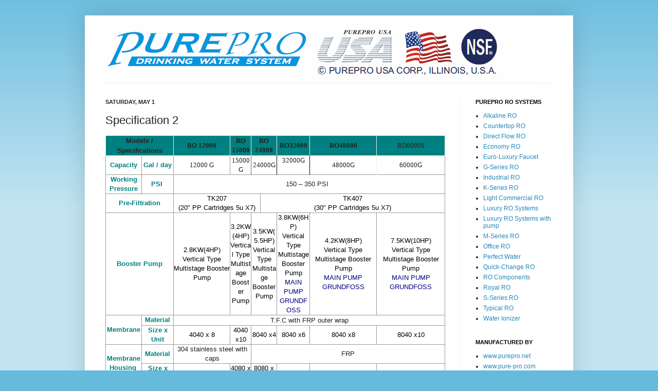

--- FILE ---
content_type: text/html; charset=UTF-8
request_url: https://acquaservice.purepro.ws/2010/05/specification-2.html
body_size: 11295
content:
<!DOCTYPE html>
<html class='v2' dir='ltr' xmlns='http://www.w3.org/1999/xhtml' xmlns:b='http://www.google.com/2005/gml/b' xmlns:data='http://www.google.com/2005/gml/data' xmlns:expr='http://www.google.com/2005/gml/expr'>
<head>
<link href='https://www.blogger.com/static/v1/widgets/335934321-css_bundle_v2.css' rel='stylesheet' type='text/css'/>
<meta content='IE=EmulateIE7' http-equiv='X-UA-Compatible'/>
<meta content='width=1100' name='viewport'/>
<meta content='text/html; charset=UTF-8' http-equiv='Content-Type'/>
<meta content='blogger' name='generator'/>
<link href='https://acquaservice.purepro.ws/favicon.ico' rel='icon' type='image/x-icon'/>
<link href='https://acquaservice.purepro.ws/2010/05/specification-2.html' rel='canonical'/>
<link rel="alternate" type="application/atom+xml" title=" PurePro&#174; USA Water Purification Products - Atom" href="https://acquaservice.purepro.ws/feeds/posts/default" />
<link rel="alternate" type="application/rss+xml" title=" PurePro&#174; USA Water Purification Products - RSS" href="https://acquaservice.purepro.ws/feeds/posts/default?alt=rss" />
<link rel="service.post" type="application/atom+xml" title=" PurePro&#174; USA Water Purification Products - Atom" href="https://www.blogger.com/feeds/4446761348474347163/posts/default" />

<link rel="alternate" type="application/atom+xml" title=" PurePro&#174; USA Water Purification Products - Atom" href="https://acquaservice.purepro.ws/feeds/5111789004755999559/comments/default" />
<!--Can't find substitution for tag [blog.ieCssRetrofitLinks]-->
<meta content='https://acquaservice.purepro.ws/2010/05/specification-2.html' property='og:url'/>
<meta content='Specification 2' property='og:title'/>
<meta content='Models / Specifications RO 12000 RO 15000 RO 24000 RO32000 RO48000 RO60000 Capacity Gal / day 12000 G 15000G 24000G 32000G 48000G 60000G Wor...' property='og:description'/>
<title> PurePro&#174; USA Water Purification Products: Specification 2</title>
<link href='http://www.purepro.net/images/pureproicon1.ico' rel='shortcut icon' type='image/vnd.microsoft.icon'/>
<style id='page-skin-1' type='text/css'><!--
/*
-----------------------------------------------
Blogger Template Style
Name:     Simple
Designer: Josh Peterson
URL:      www.noaesthetic.com
----------------------------------------------- */
#navbar-iframe {
display: none !important;
}
/* Variable definitions
====================
<Variable name="keycolor" description="Main Color" type="color" default="#66bbdd"/>
<Group description="Page Text" selector="body">
<Variable name="body.font" description="Font" type="font"
default="normal normal 12px Arial, Tahoma, Helvetica, FreeSans, sans-serif"/>
<Variable name="body.text.color" description="Text Color" type="color" default="#222222"/>
</Group>
<Group description="Backgrounds" selector=".body-fauxcolumns-outer">
<Variable name="body.background.color" description="Outer Background" type="color" default="#66bbdd"/>
<Variable name="content.background.color" description="Main Background" type="color" default="#ffffff"/>
<Variable name="header.background.color" description="Header Background" type="color" default="transparent"/>
</Group>
<Group description="Links" selector=".main-outer">
<Variable name="link.color" description="Link Color" type="color" default="#2288bb"/>
<Variable name="link.visited.color" description="Visited Color" type="color" default="#888888"/>
<Variable name="link.hover.color" description="Hover Color" type="color" default="#33aaff"/>
</Group>
<Group description="Blog Title" selector=".header h1">
<Variable name="header.font" description="Font" type="font"
default="normal normal 60px Arial, Tahoma, Helvetica, FreeSans, sans-serif"/>
<Variable name="header.text.color" description="Title Color" type="color" default="#3399bb" />
</Group>
<Group description="Blog Description" selector=".header .description">
<Variable name="description.text.color" description="Description Color" type="color"
default="#777777" />
</Group>
<Group description="Tabs Text" selector=".tabs-inner .widget li a">
<Variable name="tabs.font" description="Font" type="font"
default="normal normal 14px Arial, Tahoma, Helvetica, FreeSans, sans-serif"/>
<Variable name="tabs.text.color" description="Text Color" type="color" default="#999999"/>
<Variable name="tabs.selected.text.color" description="Selected Color" type="color" default="#000000"/>
</Group>
<Group description="Tabs Background" selector=".tabs-outer .PageList">
<Variable name="tabs.background.color" description="Background Color" type="color" default="#f5f5f5"/>
<Variable name="tabs.selected.background.color" description="Selected Color" type="color" default="#eeeeee"/>
</Group>
<Group description="Post Title" selector="h3.post-title, .comments h4">
<Variable name="post.title.font" description="Font" type="font"
default="normal normal 22px Arial, Tahoma, Helvetica, FreeSans, sans-serif"/>
</Group>
<Group description="Date Header" selector=".date-header">
<Variable name="date.header.color" description="Text Color" type="color"
default="#222222"/>
<Variable name="date.header.background.color" description="Background Color" type="color"
default="transparent"/>
</Group>
<Group description="Post Footer" selector=".post-footer">
<Variable name="post.footer.text.color" description="Text Color" type="color" default="#666666"/>
<Variable name="post.footer.background.color" description="Background Color" type="color"
default="#f9f9f9"/>
<Variable name="post.footer.border.color" description="Shadow Color" type="color" default="#eeeeee"/>
</Group>
<Group description="Gadgets" selector="h2">
<Variable name="widget.title.font" description="Title Font" type="font"
default="normal bold 11px Arial, Tahoma, Helvetica, FreeSans, sans-serif"/>
<Variable name="widget.title.text.color" description="Title Color" type="color" default="#000000"/>
<Variable name="widget.alternate.text.color" description="Alternate Color" type="color" default="#999999"/>
</Group>
<Group description="Images" selector=".main-inner">
<Variable name="image.background.color" description="Background Color" type="color" default="#ffffff"/>
<Variable name="image.border.color" description="Border Color" type="color" default="#eeeeee"/>
<Variable name="image.text.color" description="Caption Text Color" type="color" default="#222222"/>
</Group>
<Group description="Accents" selector=".content-inner">
<Variable name="body.rule.color" description="Separator Line Color" type="color" default="#eeeeee"/>
<Variable name="tabs.border.color" description="Tabs Border Color" type="color" default="#eeeeee"/>
</Group>
<Variable name="body.background" description="Body Background" type="background"
color="#66bbdd" default="$(color) none repeat scroll top left"/>
<Variable name="body.background.override" description="Body Background Override" type="string" default=""/>
<Variable name="body.background.gradient.cap" description="Body Gradient Cap" type="url"
default="url(http://www.blogblog.com/1kt/simple/gradients_light.png)"/>
<Variable name="body.background.gradient.tile" description="Body Gradient Tile" type="url"
default="url(http://www.blogblog.com/1kt/simple/body_gradient_tile_light.png)"/>
<Variable name="content.background.color.selector" description="Content Background Color Selector" type="string" default=".content-inner"/>
<Variable name="content.padding" description="Content Padding" type="length" default="10px"/>
<Variable name="content.padding.horizontal" description="Content Horizontal Padding" type="length" default="10px"/>
<Variable name="content.shadow.spread" description="Content Shadow Spread" type="length" default="40px"/>
<Variable name="content.shadow.spread.webkit" description="Content Shadow Spread (WebKit)" type="length" default="5px"/>
<Variable name="content.shadow.spread.ie" description="Content Shadow Spread (IE)" type="length" default="10px"/>
<Variable name="main.border.width" description="Main Border Width" type="length" default="0"/>
<Variable name="header.background.gradient" description="Header Gradient" type="url" default="none"/>
<Variable name="header.shadow.offset.left" description="Header Shadow Offset Left" type="length" default="-1px"/>
<Variable name="header.shadow.offset.top" description="Header Shadow Offset Top" type="length" default="-1px"/>
<Variable name="header.shadow.spread" description="Header Shadow Spread" type="length" default="1px"/>
<Variable name="header.padding" description="Header Padding" type="length" default="30px"/>
<Variable name="header.border.size" description="Header Border Size" type="length" default="1px"/>
<Variable name="header.bottom.border.size" description="Header Bottom Border Size" type="length" default="1px"/>
<Variable name="header.border.horizontalsize" description="Header Horizontal Border Size" type="length" default="0"/>
<Variable name="description.text.size" description="Description Text Size" type="string" default="140%"/>
<Variable name="tabs.margin.top" description="Tabs Margin Top" type="length" default="0" />
<Variable name="tabs.margin.side" description="Tabs Side Margin" type="length" default="30px" />
<Variable name="tabs.background.gradient" description="Tabs Background Gradient" type="url"
default="url(http://www.blogblog.com/1kt/simple/gradients_light.png)"/>
<Variable name="tabs.border.width" description="Tabs Border Width" type="length" default="1px"/>
<Variable name="tabs.bevel.border.width" description="Tabs Bevel Border Width" type="length" default="1px"/>
<Variable name="date.header.padding" description="Date Header Padding" type="string" default="inherit"/>
<Variable name="date.header.letterspacing" description="Date Header Letter Spacing" type="string" default="inherit"/>
<Variable name="date.header.margin" description="Date Header Margin" type="string" default="inherit"/>
<Variable name="post.margin.bottom" description="Post Bottom Margin" type="length" default="25px"/>
<Variable name="image.border.small.size" description="Image Border Small Size" type="length" default="2px"/>
<Variable name="image.border.large.size" description="Image Border Large Size" type="length" default="5px"/>
<Variable name="page.width.selector" description="Page Width Selector" type="string" default=".region-inner"/>
<Variable name="page.width" description="Page Width" type="string" default="auto"/>
<Variable name="main.section.margin" description="Main Section Margin" type="length" default="15px"/>
<Variable name="main.padding" description="Main Padding" type="length" default="15px"/>
<Variable name="main.padding.top" description="Main Padding Top" type="length" default="30px"/>
<Variable name="main.padding.bottom" description="Main Padding Bottom" type="length" default="30px"/>
<Variable name="paging.background"
color="#ffffff"
description="Background of blog paging area" type="background"
default="transparent none no-repeat scroll top center"/>
<Variable name="footer.bevel" description="Bevel border length of footer" type="length" default="0"/>
<Variable name="startSide" description="Side where text starts in blog language" type="automatic" default="left"/>
<Variable name="endSide" description="Side where text ends in blog language" type="automatic" default="right"/>
*/
/* Content
----------------------------------------------- */
body {
font: normal normal 12px Arial, Tahoma, Helvetica, FreeSans, sans-serif;
color: #222222;
background: #66bbdd none repeat scroll top left;
padding: 0 40px 40px 40px;
}
html body .region-inner {
min-width: 0;
max-width: 100%;
width: auto;
}
a:link {
text-decoration:none;
color: #2288bb;
}
a:visited {
text-decoration:none;
color: #888888;
}
a:hover {
text-decoration:underline;
color: #33aaff;
}
.body-fauxcolumn-outer .fauxcolumn-inner {
background: transparent url(//www.blogblog.com/1kt/simple/body_gradient_tile_light.png) repeat scroll top left;
_background-image: none;
}
.body-fauxcolumn-outer .cap-top {
position: absolute;
z-index: 1;
height: 400px;
width: 100%;
background: #66bbdd none repeat scroll top left;
}
.body-fauxcolumn-outer .cap-top .cap-left {
width: 100%;
background: transparent url(//www.blogblog.com/1kt/simple/gradients_light.png) repeat-x scroll top left;
_background-image: none;
}
.content-outer {
-moz-box-shadow: 0 0 40px rgba(0, 0, 0, .15);
-webkit-box-shadow: 0 0 5px rgba(0, 0, 0, .15);
-goog-ms-box-shadow: 0 0 10px #333333;
box-shadow: 0 0 40px rgba(0, 0, 0, .15);
margin-bottom: 1px;
}
.content-inner {
padding: 10px 10px;
}
.content-inner {
background-color: #ffffff;
}
/* Header
----------------------------------------------- */
.header-outer {
background: transparent none repeat-x scroll 0 -400px;
_background-image: none;
}
.Header h1 {
font: normal normal 60px Arial, Tahoma, Helvetica, FreeSans, sans-serif;
color: #3399bb;
text-shadow: -1px -1px 1px rgba(0, 0, 0, .2);
}
.Header h1 a {
color: #3399bb;
}
.Header .description {
font-size: 140%;
color: #777777;
}
.header-inner .Header .titlewrapper {
padding: 22px 30px;
}
.header-inner .Header .descriptionwrapper {
padding: 0 30px;
}
/* Tabs
----------------------------------------------- */
.tabs-inner .section:first-child {
border-top: 1px solid #eeeeee;
}
.tabs-inner .section:first-child ul {
margin-top: -1px;
border-top: 1px solid #eeeeee;
border-left: 0 solid #eeeeee;
border-right: 0 solid #eeeeee;
}
.tabs-inner .widget ul {
background: #f5f5f5 url(//www.blogblog.com/1kt/simple/gradients_light.png) repeat-x scroll 0 -800px;
_background-image: none;
border-bottom: 1px solid #eeeeee;
margin-top: 0;
margin-left: -30px;
margin-right: -30px;
}
.tabs-inner .widget li a {
display: inline-block;
padding: .6em 1em;
font: normal normal 14px Arial, Tahoma, Helvetica, FreeSans, sans-serif;
color: #999999;
border-left: 1px solid #ffffff;
border-right: 1px solid #eeeeee;
}
.tabs-inner .widget li:first-child a {
border-left: none;
}
.tabs-inner .widget li.selected a, .tabs-inner .widget li a:hover {
color: #000000;
background-color: #eeeeee;
text-decoration: none;
}
/* Columns
----------------------------------------------- */
.main-outer {
border-top: 0 solid #eeeeee;
}
.fauxcolumn-left-outer .fauxcolumn-inner {
border-right: 1px solid #eeeeee;
}
.fauxcolumn-right-outer .fauxcolumn-inner {
border-left: 1px solid #eeeeee;
}
/* Headings
----------------------------------------------- */
h2 {
margin: 0 0 1em 0;
font: normal bold 11px Arial, Tahoma, Helvetica, FreeSans, sans-serif;
color: #000000;
text-transform: uppercase;
}
/* Widgets
----------------------------------------------- */
.widget .zippy {
color: #999999;
text-shadow: 2px 2px 1px rgba(0, 0, 0, .1);
}
.widget .popular-posts ul {
list-style: none;
}
/* Posts
----------------------------------------------- */
.date-header span {
background-color: transparent;
color: #222222;
padding: inherit;
letter-spacing: inherit;
margin: inherit;
}
.main-inner {
padding-top: 30px;
padding-bottom: 30px;
}
.main-inner .column-center-inner {
padding: 0 15px;
}
.main-inner .column-center-inner .section {
margin: 0 15px;
}
.post {
margin: 0 0 25px 0;
}
h3.post-title, .comments h4 {
font: normal normal 22px Arial, Tahoma, Helvetica, FreeSans, sans-serif;
margin: .75em 0 0;
}
.post-body {
font-size: 110%;
line-height: 1.4;
position: relative;
}
.post-body img, .post-body .tr-caption-container, .Profile img, .Image img,
.BlogList .item-thumbnail img {
padding: 2px;
background: #ffffff;
border: 1px solid #eeeeee;
-moz-box-shadow: 1px 1px 5px rgba(0, 0, 0, .1);
-webkit-box-shadow: 1px 1px 5px rgba(0, 0, 0, .1);
box-shadow: 1px 1px 5px rgba(0, 0, 0, .1);
}
.post-body img, .post-body .tr-caption-container {
padding: 5px;
}
.post-body .tr-caption-container {
color: #222222;
}
.post-body .tr-caption-container img {
padding: 0;
background: transparent;
border: none;
-moz-box-shadow: 0 0 0 rgba(0, 0, 0, .1);
-webkit-box-shadow: 0 0 0 rgba(0, 0, 0, .1);
box-shadow: 0 0 0 rgba(0, 0, 0, .1);
}
.post-header {
margin: 0 0 1.5em;
line-height: 1.6;
font-size: 90%;
}
.post-footer {
margin: 20px -2px 0;
padding: 5px 10px;
color: #666666;
background-color: #f9f9f9;
border-bottom: 1px solid #eeeeee;
line-height: 1.6;
font-size: 90%;
}
#comments .comment-author {
padding-top: 1.5em;
border-top: 1px solid #eeeeee;
background-position: 0 1.5em;
}
#comments .comment-author:first-child {
padding-top: 0;
border-top: none;
}
.avatar-image-container {
margin: .2em 0 0;
}
#comments .avatar-image-container img {
border: 1px solid #eeeeee;
}
/* Accents
---------------------------------------------- */
.section-columns td.columns-cell {
border-left: 1px solid #eeeeee;
}
.blog-pager {
background: transparent none no-repeat scroll top center;
}
.blog-pager-older-link, .home-link,
.blog-pager-newer-link {
background-color: #ffffff;
padding: 5px;
}
.footer-outer {
border-top: 0 dashed #bbbbbb;
}
/* Mobile
----------------------------------------------- */
.mobile .content-outer {
-webkit-box-shadow: 0 0 3px rgba(0, 0, 0, .15);
box-shadow: 0 0 3px rgba(0, 0, 0, .15);
padding: 0 40px;
}
body.mobile .AdSense {
margin-left: -40px;
}
.mobile .tabs-inner .widget ul {
margin-left: 0;
margin-right: 0;
}
.mobile .post {
margin: 0;
}
.mobile .main-inner .column-center-inner .section {
margin: 0;
}
.mobile .date-header span {
padding: 0.4em 10px;
margin: 0 -10px;
}
.mobile h3.post-title {
margin: 0;
}
.mobile .blog-pager {
background: transparent;
}
.mobile .footer-outer {
border-top: none;
}
.mobile .main-inner, .mobile .footer-inner {
background-color: #ffffff;
}
.mobile-index-contents {
color: #222222;
}
.mobile-link-button {
background-color: #2288bb;
}
.mobile-link-button a:link, .mobile-link-button a:visited {
color: #ffffff;
}

--></style>
<style id='template-skin-1' type='text/css'><!--
body {
min-width: 950px;
}
.content-outer, .content-fauxcolumn-outer, .region-inner {
min-width: 950px;
max-width: 950px;
_width: 950px;
}
.main-inner .columns {
padding-left: 0;
padding-right: 210px;
}
.main-inner .fauxcolumn-center-outer {
left: 0;
right: 210px;
/* IE6 does not respect left and right together */
_width: expression(this.parentNode.offsetWidth -
parseInt("0") -
parseInt("210px") + 'px');
}
.main-inner .fauxcolumn-left-outer {
width: 0;
}
.main-inner .fauxcolumn-right-outer {
width: 210px;
}
.main-inner .column-left-outer {
width: 0;
right: 100%;
margin-left: -0;
}
.main-inner .column-right-outer {
width: 210px;
margin-right: -210px;
}
#layout {
min-width: 0;
}
#layout .content-outer {
min-width: 0;
width: 800px;
}
#layout .region-inner {
min-width: 0;
width: auto;
}
--></style>
<link href='https://www.blogger.com/dyn-css/authorization.css?targetBlogID=4446761348474347163&amp;zx=b40bd50a-b7d5-4e49-b66a-63bb21310dc6' media='none' onload='if(media!=&#39;all&#39;)media=&#39;all&#39;' rel='stylesheet'/><noscript><link href='https://www.blogger.com/dyn-css/authorization.css?targetBlogID=4446761348474347163&amp;zx=b40bd50a-b7d5-4e49-b66a-63bb21310dc6' rel='stylesheet'/></noscript>
<meta name='google-adsense-platform-account' content='ca-host-pub-1556223355139109'/>
<meta name='google-adsense-platform-domain' content='blogspot.com'/>

</head>
<body class='loading'>
<div class='navbar no-items section' id='navbar'>
</div>
<div class='body-fauxcolumns'>
<div class='fauxcolumn-outer body-fauxcolumn-outer'>
<div class='cap-top'>
<div class='cap-left'></div>
<div class='cap-right'></div>
</div>
<div class='fauxborder-left'>
<div class='fauxborder-right'></div>
<div class='fauxcolumn-inner'>
</div>
</div>
<div class='cap-bottom'>
<div class='cap-left'></div>
<div class='cap-right'></div>
</div>
</div>
</div>
<div class='content'>
<div class='content-fauxcolumns'>
<div class='fauxcolumn-outer content-fauxcolumn-outer'>
<div class='cap-top'>
<div class='cap-left'></div>
<div class='cap-right'></div>
</div>
<div class='fauxborder-left'>
<div class='fauxborder-right'></div>
<div class='fauxcolumn-inner'>
</div>
</div>
<div class='cap-bottom'>
<div class='cap-left'></div>
<div class='cap-right'></div>
</div>
</div>
</div>
<div class='content-outer'>
<div class='content-cap-top cap-top'>
<div class='cap-left'></div>
<div class='cap-right'></div>
</div>
<div class='fauxborder-left content-fauxborder-left'>
<div class='fauxborder-right content-fauxborder-right'></div>
<div class='content-inner'>
<header>
<div class='header-outer'>
<div class='header-cap-top cap-top'>
<div class='cap-left'></div>
<div class='cap-right'></div>
</div>
<div class='fauxborder-left header-fauxborder-left'>
<div class='fauxborder-right header-fauxborder-right'></div>
<div class='region-inner header-inner'>
<div class='header section' id='header'><div class='widget Header' data-version='1' id='Header1'>
<div id='header-inner'>
<a href='https://acquaservice.purepro.ws/' style='display: block'>
<img alt=' PurePro® USA Water Purification Products' height='121px; ' id='Header1_headerimg' src='https://blogger.googleusercontent.com/img/b/R29vZ2xl/AVvXsEjOAukbux1Eev5nts84iyLaBBESgjm0v6v7bpe-oYfenNiuy1RO-Mg9JiCA6uKTMUET-SrvUc0Kj_asYc9Dskw49i3tYr7kXIGuRvHzL33cxU2iKkT-KwtmoPPCRuXvUxevmfbjeLCz72HT/s1600/bloglogo8-gif.gif' style='display: block' width='867px; '/>
</a>
</div>
</div></div>
</div>
</div>
<div class='header-cap-bottom cap-bottom'>
<div class='cap-left'></div>
<div class='cap-right'></div>
</div>
</div>
</header>
<div class='tabs-outer'>
<div class='tabs-cap-top cap-top'>
<div class='cap-left'></div>
<div class='cap-right'></div>
</div>
<div class='fauxborder-left tabs-fauxborder-left'>
<div class='fauxborder-right tabs-fauxborder-right'></div>
<div class='region-inner tabs-inner'>
<div class='tabs no-items section' id='crosscol'></div>
<div class='tabs no-items section' id='crosscol-overflow'></div>
</div>
</div>
<div class='tabs-cap-bottom cap-bottom'>
<div class='cap-left'></div>
<div class='cap-right'></div>
</div>
</div>
<div class='main-outer'>
<div class='main-cap-top cap-top'>
<div class='cap-left'></div>
<div class='cap-right'></div>
</div>
<div class='fauxborder-left main-fauxborder-left'>
<div class='fauxborder-right main-fauxborder-right'></div>
<div class='region-inner main-inner'>
<div class='columns fauxcolumns'>
<div class='fauxcolumn-outer fauxcolumn-center-outer'>
<div class='cap-top'>
<div class='cap-left'></div>
<div class='cap-right'></div>
</div>
<div class='fauxborder-left'>
<div class='fauxborder-right'></div>
<div class='fauxcolumn-inner'>
</div>
</div>
<div class='cap-bottom'>
<div class='cap-left'></div>
<div class='cap-right'></div>
</div>
</div>
<div class='fauxcolumn-outer fauxcolumn-left-outer'>
<div class='cap-top'>
<div class='cap-left'></div>
<div class='cap-right'></div>
</div>
<div class='fauxborder-left'>
<div class='fauxborder-right'></div>
<div class='fauxcolumn-inner'>
</div>
</div>
<div class='cap-bottom'>
<div class='cap-left'></div>
<div class='cap-right'></div>
</div>
</div>
<div class='fauxcolumn-outer fauxcolumn-right-outer'>
<div class='cap-top'>
<div class='cap-left'></div>
<div class='cap-right'></div>
</div>
<div class='fauxborder-left'>
<div class='fauxborder-right'></div>
<div class='fauxcolumn-inner'>
</div>
</div>
<div class='cap-bottom'>
<div class='cap-left'></div>
<div class='cap-right'></div>
</div>
</div>
<!-- corrects IE6 width calculation -->
<div class='columns-inner'>
<div class='column-center-outer'>
<div class='column-center-inner'>
<div class='main section' id='main'><div class='widget Blog' data-version='1' id='Blog1'>
<div class='blog-posts hfeed'>

          <div class="date-outer">
        
<h2 class='date-header'><span>Saturday, May 1</span></h2>

          <div class="date-posts">
        
<div class='post-outer'>
<div class='post hentry' itemprop='blogPost' itemscope='itemscope' itemtype='http://schema.org/BlogPosting'>
<meta content='4446761348474347163' itemprop='blogId'/>
<meta content='5111789004755999559' itemprop='postId'/>
<a name='5111789004755999559'></a>
<h3 class='post-title entry-title' itemprop='name'>
Specification 2
</h3>
<div class='post-header'>
<div class='post-header-line-1'></div>
</div>
<div class='post-body entry-content' id='post-body-5111789004755999559' itemprop='description articleBody'>
<div align="center"><div><table border="0" cellpadding="0" cellspacing="0" style="border-collapse: collapse;"><tbody><tr style="min-height: 34.5pt;"><td colspan="2" style="background-clip: initial; background-color: teal; background-origin: initial; border-bottom: 1pt inset; border-left: 1pt inset; border-right: 1pt inset; border-top: 1pt inset; font-family: arial, sans-serif; margin: 0px; min-height: 34.5pt; padding-bottom: 0cm; padding-left: 0cm; padding-right: 0cm; padding-top: 0cm; width: 97.75pt;" width="130"><div align="center" class="MsoNormal" style="line-height: 14.25pt; margin: 0px; text-align: center;"><b><span lang="EN-US" style="font-family: Arial; font-size: 10pt;">Models / Specifications</span></b><span lang="EN-US"></span></div></td><td style="background-clip: initial; background-color: teal; background-origin: initial; border-bottom: 1pt inset; border-left-style: none; border-right: 1pt inset; border-top: 1pt inset; font-family: arial, sans-serif; margin: 0px; min-height: 34.5pt; padding-bottom: 0cm; padding-left: 0cm; padding-right: 0cm; padding-top: 0cm; width: 81.75pt;" width="109"><div align="center" class="MsoNormal" style="margin: 0px; text-align: center;"><b><span lang="EN-US" style="font-family: &quot;Arial Unicode MS&quot;; font-size: 10pt;">RO 12000</span></b><span lang="EN-US" style="font-family: &quot;Arial Unicode MS&quot;; font-size: 10pt;"></span></div></td><td colspan="2" style="background-clip: initial; background-color: teal; background-origin: initial; border-bottom: 1pt inset; border-left-style: none; border-right-style: none; border-top: 1pt inset; font-family: arial, sans-serif; margin: 0px; min-height: 34.5pt; padding-bottom: 0cm; padding-left: 0cm; padding-right: 0cm; padding-top: 0cm; width: 70.2pt;" width="94"><div align="center" class="MsoNormal" style="margin: 0px; text-align: center;"><b><span lang="EN-US" style="font-family: &quot;Arial Unicode MS&quot;; font-size: 10pt;">RO 15000</span></b><span lang="EN-US" style="font-family: &quot;Arial Unicode MS&quot;; font-size: 10pt;"></span></div></td><td colspan="3" style="background-clip: initial; background-color: teal; background-origin: initial; border-bottom: 1pt inset; border-left: 1pt inset; border-right-style: none; border-top: 1pt inset; font-family: arial, sans-serif; margin: 0px; min-height: 34.5pt; padding-bottom: 0cm; padding-left: 0cm; padding-right: 0cm; padding-top: 0cm; width: 79.2pt;" width="106"><div align="center" class="MsoNormal" style="margin: 0px; text-align: center;"><b><span lang="EN-US" style="font-family: &quot;Arial Unicode MS&quot;; font-size: 10pt;">RO 24000</span></b><span lang="EN-US" style="font-family: &quot;Arial Unicode MS&quot;; font-size: 10pt;"></span></div></td><td colspan="2" style="background-clip: initial; background-color: teal; background-origin: initial; border-bottom: 1pt inset; border-left: 1pt inset; border-right: 1pt inset; border-top: 1pt inset; font-family: arial, sans-serif; margin: 0px; min-height: 34.5pt; padding-bottom: 0cm; padding-left: 0cm; padding-right: 0cm; padding-top: 0cm; width: 87.45pt;" width="117"><div align="center" class="MsoNormal" style="margin: 0px; text-align: center;"><b><span lang="EN-US" style="font-family: &quot;Arial Unicode MS&quot;; font-size: 10pt;">RO32000</span></b><span lang="EN-US" style="font-family: &quot;Arial Unicode MS&quot;; font-size: 10pt;"></span></div></td><td style="background-clip: initial; background-color: teal; background-origin: initial; border-bottom: 1pt inset; border-left-style: none; border-right: 1pt inset; border-top: 1pt inset; font-family: arial, sans-serif; margin: 0px; min-height: 34.5pt; padding-bottom: 0cm; padding-left: 0cm; padding-right: 0cm; padding-top: 0cm; width: 97.15pt;" width="130"><div align="center" class="MsoNormal" style="margin: 0px; text-align: center;"><b><span lang="EN-US" style="font-family: &quot;Arial Unicode MS&quot;; font-size: 10pt;">RO48000</span></b><span lang="EN-US" style="font-family: &quot;Arial Unicode MS&quot;; font-size: 10pt;"></span></div></td><td style="background-clip: initial; background-color: teal; background-origin: initial; border-bottom: 1pt inset; border-left-style: none; border-right-style: none; border-top: 1pt inset; font-family: arial, sans-serif; margin: 0px; min-height: 34.5pt; padding-bottom: 0cm; padding-left: 0cm; padding-right: 0cm; padding-top: 0cm; width: 99pt;" width="132"><div align="center" class="MsoNormal" style="margin: 0px; text-align: center;"><span lang="EN-US" style="font-family: &quot;Arial Unicode MS&quot;; font-size: 10pt;">RO60000</span></div></td></tr><tr style="min-height: 18pt;"><td style="border-bottom: rgb(153,153,153) 1pt inset; border-left: rgb(153,153,153) 1pt inset; border-right: rgb(153,153,153) 1pt inset; border-top-style: none; font-family: arial, sans-serif; margin: 0px; min-height: 18pt; padding-bottom: 0cm; padding-left: 0cm; padding-right: 0cm; padding-top: 0cm; width: 52pt;" width="69"><div align="center" class="MsoNormal" style="margin: 0px; text-align: center;"><b><span lang="EN-US" style="color: teal; font-family: Arial; font-size: 10pt;">Capacity</span></b><span lang="EN-US"></span></div></td><td style="border-bottom: rgb(153,153,153) 1pt inset; border-left-style: none; border-right: rgb(153,153,153) 1pt inset; border-top-style: none; font-family: arial, sans-serif; margin: 0px; min-height: 18pt; padding-bottom: 0cm; padding-left: 0cm; padding-right: 0cm; padding-top: 0cm; width: 45.75pt;" width="61"><div align="center" class="MsoNormal" style="margin: 0px; text-align: center;"><b><span lang="EN-US" style="color: teal; font-family: Arial; font-size: 10pt;">Gal / day</span></b><span lang="EN-US"></span></div></td><td style="border-bottom: rgb(153,153,153) 1pt inset; border-left-style: none; border-right: rgb(153,153,153) 1pt inset; border-top-style: none; font-family: arial, sans-serif; margin: 0px; min-height: 18pt; padding-bottom: 0cm; padding-left: 0cm; padding-right: 0cm; padding-top: 0cm; width: 81.75pt;" width="109"><div align="center" class="MsoNormal" style="margin: 0px; text-align: center;"><span lang="EN-US" style="font-family: &quot;Arial Unicode MS&quot;; font-size: 10pt;">12000 G</span></div></td><td colspan="2" style="border-bottom: rgb(153,153,153) 1pt inset; border-left-style: none; border-right: rgb(102,102,102) 1pt inset; border-top-style: none; font-family: arial, sans-serif; margin: 0px; min-height: 18pt; padding-bottom: 0cm; padding-left: 0cm; padding-right: 0cm; padding-top: 0cm; width: 70.2pt;" width="94"><div align="center" class="MsoNormal" style="margin: 0px; text-align: center;"><span lang="EN-US" style="font-family: &quot;Arial Unicode MS&quot;; font-size: 10pt;">15000G</span></div></td><td colspan="3" style="border-bottom: rgb(153,153,153) 1pt inset; border-left-style: none; border-right: windowtext 1pt solid; border-top-style: none; font-family: arial, sans-serif; margin: 0px; min-height: 18pt; padding-bottom: 0cm; padding-left: 0cm; padding-right: 0cm; padding-top: 0cm; width: 79.2pt;" width="106"><div align="center" class="MsoNormal" style="margin: 0px; text-align: center;"><span lang="EN-US" style="font-family: &quot;Arial Unicode MS&quot;; font-size: 10pt;">24000G</span></div></td><td colspan="2" style="border-bottom: rgb(153,153,153) 1pt inset; border-left-style: none; border-right: windowtext 1pt solid; border-top-style: none; font-family: arial, sans-serif; margin: 0px; min-height: 18pt; padding-bottom: 0cm; padding-left: 0cm; padding-right: 0cm; padding-top: 0cm; width: 87.45pt;" valign="top" width="117"><div align="center" class="MsoNormal" style="margin: 0px; text-align: center;"><span lang="EN-US" style="font-family: &quot;Arial Unicode MS&quot;; font-size: 10pt;">32000G</span></div></td><td style="border-bottom: rgb(153,153,153) 1pt inset; border-left-style: none; border-right: 1pt inset; border-top-style: none; font-family: arial, sans-serif; margin: 0px; min-height: 18pt; padding-bottom: 0cm; padding-left: 0cm; padding-right: 0cm; padding-top: 0cm; width: 97.15pt;" width="130"><div align="center" class="MsoNormal" style="margin: 0px; text-align: center;"><span lang="EN-US" style="font-family: &quot;Arial Unicode MS&quot;; font-size: 10pt;">48000G</span></div></td><td style="border-bottom: rgb(153,153,153) 1pt inset; border-left-style: none; border-right: rgb(153,153,153) 1pt inset; border-top-style: none; font-family: arial, sans-serif; margin: 0px; min-height: 18pt; padding-bottom: 0cm; padding-left: 0cm; padding-right: 0cm; padding-top: 0cm; width: 99pt;" width="132"><div align="center" class="MsoNormal" style="margin: 0px; text-align: center;"><span lang="EN-US" style="font-family: &quot;Arial Unicode MS&quot;; font-size: 10pt;">60000G</span></div></td></tr><tr style="min-height: 24pt;"><td style="border-bottom: rgb(153,153,153) 1pt inset; border-left: rgb(153,153,153) 1pt inset; border-right: rgb(153,153,153) 1pt inset; border-top-style: none; font-family: arial, sans-serif; margin: 0px; min-height: 24pt; padding-bottom: 0cm; padding-left: 0cm; padding-right: 0cm; padding-top: 0cm; width: 52pt;" width="69"><div align="center" class="MsoNormal" style="margin: 0px; text-align: center;"><b><span lang="EN-US" style="color: teal; font-family: Arial; font-size: 10pt;">Working Pressure</span></b><span lang="EN-US"></span></div></td><td style="border-bottom: rgb(153,153,153) 1pt inset; border-left-style: none; border-right: rgb(153,153,153) 1pt inset; border-top-style: none; font-family: arial, sans-serif; margin: 0px; min-height: 24pt; padding-bottom: 0cm; padding-left: 0cm; padding-right: 0cm; padding-top: 0cm; width: 45.75pt;" width="61"><div align="center" class="MsoNormal" style="margin: 0px; text-align: center;"><b><span lang="EN-US" style="color: teal; font-family: Arial; font-size: 10pt;">PSI&nbsp;</span></b><span lang="EN-US"></span></div></td><td colspan="10" style="border-bottom: rgb(153,153,153) 1pt inset; border-left-style: none; border-right: rgb(153,153,153) 1pt inset; border-top-style: none; font-family: arial, sans-serif; margin: 0px; min-height: 24pt; padding-bottom: 0cm; padding-left: 0cm; padding-right: 0cm; padding-top: 0cm; width: 514.75pt;" width="686"><div align="center" class="MsoNormal" style="margin: 0px; text-align: center;"><span lang="EN-US" style="font-family: Arial; font-size: 10pt;">150 &#8211; 350 PSI &nbsp;</span><span lang="EN-US"></span></div></td></tr><tr style="min-height: 21.75pt;"><td colspan="2" style="border-bottom: rgb(153,153,153) 1pt inset; border-left: rgb(153,153,153) 1pt inset; border-right: rgb(153,153,153) 1pt inset; border-top-style: none; font-family: arial, sans-serif; margin: 0px; min-height: 21.75pt; padding-bottom: 0cm; padding-left: 0cm; padding-right: 0cm; padding-top: 0cm; width: 97.75pt;" width="130"><div align="center" class="MsoNormal" style="margin: 0px; text-align: center;"><b><span lang="EN-US" style="color: teal; font-family: Arial; font-size: 10pt;">Pre-Filtration</span></b><span lang="EN-US"></span></div></td><td colspan="4" style="border-bottom: rgb(153,153,153) 1pt inset; border-left-style: none; border-right: rgb(153,153,153) 1pt inset; border-top-style: none; font-family: arial, sans-serif; margin: 0px; min-height: 21.75pt; padding-bottom: 0cm; padding-left: 0cm; padding-right: 0cm; padding-top: 0cm; width: 187.95pt;" width="251"><div align="center" class="MsoNormal" style="margin: 0px; text-align: center;"><span lang="EN-US" style="color: black; font-family: Arial; font-size: 10pt;">TK207</span><span lang="EN-US"></span></div><div align="center" class="MsoNormal" style="margin: 0px; text-align: center;"><span lang="EN-US" style="color: black; font-family: Arial; font-size: 10pt;">(20" PP Cartridges 5u X7)</span><span lang="EN-US"></span></div></td><td colspan="6" style="border-bottom: rgb(153,153,153) 1pt inset; border-left-style: none; border-right: rgb(153,153,153) 1pt inset; border-top-style: none; font-family: arial, sans-serif; margin: 0px; min-height: 21.75pt; padding-bottom: 0cm; padding-left: 0cm; padding-right: 0cm; padding-top: 0cm; width: 326.8pt;" width="436"><div align="center" class="MsoNormal" style="margin: 0px; text-align: center;"><span lang="EN-US" style="color: black; font-family: Arial; font-size: 10pt;">TK407</span><span lang="EN-US"></span></div><div align="center" class="MsoNormal" style="margin: 0px; text-align: center;"><span lang="EN-US" style="color: black; font-family: Arial; font-size: 10pt;">(30" PP Cartridges 5u X7)</span><span lang="EN-US"></span></div></td></tr><tr style="min-height: 72pt;"><td colspan="2" style="border-bottom: rgb(153,153,153) 1pt inset; border-left: rgb(153,153,153) 1pt inset; border-right: rgb(153,153,153) 1pt inset; border-top-style: none; font-family: arial, sans-serif; margin: 0px; min-height: 72pt; padding-bottom: 0cm; padding-left: 0cm; padding-right: 0cm; padding-top: 0cm; width: 97.75pt;" width="130"><div align="center" class="MsoNormal" style="margin: 0px; text-align: center;"><b><span lang="EN-US" style="color: teal; font-family: Arial; font-size: 10pt;">Booster Pump</span></b><span lang="EN-US"></span></div></td><td style="border-bottom: rgb(153,153,153) 1pt inset; border-left-style: none; border-right: rgb(153,153,153) 1pt inset; border-top-style: none; font-family: arial, sans-serif; margin: 0px; min-height: 72pt; padding-bottom: 0cm; padding-left: 0cm; padding-right: 0cm; padding-top: 0cm; width: 81.75pt;" width="109"><div align="center" class="MsoNormal" style="margin: 0px; text-align: center;"><span lang="EN-US" style="color: black; font-family: Arial; font-size: 10pt;">2.8KW(4HP)<br />Vertical Type Multistage Booster Pump</span><span lang="EN-US"></span></div></td><td colspan="2" style="border-bottom: rgb(153,153,153) 1pt inset; border-left-style: none; border-right: rgb(153,153,153) 1pt inset; border-top-style: none; font-family: arial, sans-serif; margin: 0px; min-height: 72pt; padding-bottom: 0cm; padding-left: 0cm; padding-right: 0cm; padding-top: 0cm; width: 70.2pt;" width="94"><div align="center" class="MsoNormal" style="margin: 0px; text-align: center;"><span lang="EN-US" style="color: black; font-family: Arial; font-size: 10pt;">3.2KW(4HP)<br />Vertical Type Multistage Booster Pump</span><span lang="EN-US"></span></div></td><td colspan="3" style="border-bottom: rgb(153,153,153) 1pt inset; border-left-style: none; border-right: rgb(153,153,153) 1pt inset; border-top-style: none; font-family: arial, sans-serif; margin: 0px; min-height: 72pt; padding-bottom: 0cm; padding-left: 0cm; padding-right: 0cm; padding-top: 0cm; width: 79.2pt;" width="106"><div align="center" class="MsoNormal" style="margin: 0px; text-align: center;"><span lang="EN-US" style="color: black; font-family: Arial; font-size: 10pt;">3.5KW(5.5HP)<br />Vertical Type Multistage Booster Pump</span><span lang="EN-US"></span></div></td><td colspan="2" style="border-bottom: rgb(153,153,153) 1pt inset; border-left-style: none; border-right: rgb(153,153,153) 1pt inset; border-top-style: none; font-family: arial, sans-serif; margin: 0px; min-height: 72pt; padding-bottom: 0cm; padding-left: 0cm; padding-right: 0cm; padding-top: 0cm; width: 87.45pt;" width="117"><div align="center" class="MsoNormal" style="margin: 0px; text-align: center;"><span lang="EN-US" style="color: black; font-family: Arial; font-size: 10pt;">3.8KW(6HP)<br />Vertical Type Multistage Booster Pump</span><span lang="EN-US"></span></div><div align="center" class="MsoNormal" style="margin: 0px; text-align: center;"><span lang="EN-US" style="color: navy; font-family: Arial; font-size: 10pt;">MAIN PUMP GRUNDFOSS</span><span lang="EN-US"></span></div></td><td style="border-bottom: rgb(153,153,153) 1pt inset; border-left-style: none; border-right: rgb(153,153,153) 1pt inset; border-top-style: none; font-family: arial, sans-serif; margin: 0px; min-height: 72pt; padding-bottom: 0cm; padding-left: 0cm; padding-right: 0cm; padding-top: 0cm; width: 97.15pt;" width="130"><div align="center" class="MsoNormal" style="margin: 0px; text-align: center;"><span lang="EN-US" style="color: black; font-family: Arial; font-size: 10pt;">4.2KW(8HP)<br />Vertical Type Multistage Booster Pump</span></div><div align="center" class="MsoNormal" style="margin: 0px; text-align: center;"><span lang="EN-US" style="color: navy; font-family: Arial; font-size: 10pt;">MAIN PUMP GRUNDFOSS</span><span lang="EN-US"></span></div></td><td style="border-bottom: rgb(153,153,153) 1pt inset; border-left-style: none; border-right: rgb(153,153,153) 1pt inset; border-top-style: none; font-family: arial, sans-serif; margin: 0px; min-height: 72pt; padding-bottom: 0cm; padding-left: 0cm; padding-right: 0cm; padding-top: 0cm; width: 99pt;" width="132"><div align="center" class="MsoNormal" style="margin: 0px; text-align: center;"><span lang="EN-US" style="color: black; font-family: Arial; font-size: 10pt;">7.5KW(10HP)<br />Vertical Type Multistage Booster Pump</span></div><div align="center" class="MsoNormal" style="margin: 0px; text-align: center;"><span lang="EN-US" style="color: navy; font-family: Arial; font-size: 10pt;">MAIN PUMP GRUNDFOSS</span><span lang="EN-US"></span></div></td></tr><tr style="min-height: 17.25pt;"><td rowspan="2" style="border-bottom: rgb(153,153,153) 1pt inset; border-left: rgb(153,153,153) 1pt inset; border-right: rgb(153,153,153) 1pt inset; border-top-style: none; font-family: arial, sans-serif; margin: 0px; min-height: 17.25pt; padding-bottom: 0cm; padding-left: 0cm; padding-right: 0cm; padding-top: 0cm; width: 52pt;" width="69"><div align="center" class="MsoNormal" style="margin: 0px; text-align: center;"><b><span lang="EN-US" style="color: teal; font-family: Arial; font-size: 10pt;">Membrane</span></b><span lang="EN-US"></span></div></td><td style="border-bottom: rgb(153,153,153) 1pt inset; border-left-style: none; border-right: rgb(153,153,153) 1pt inset; border-top-style: none; font-family: arial, sans-serif; margin: 0px; min-height: 17.25pt; padding-bottom: 0cm; padding-left: 0cm; padding-right: 0cm; padding-top: 0cm; width: 45.75pt;" width="61"><div align="center" class="MsoNormal" style="margin: 0px; text-align: center;"><b><span lang="EN-US" style="color: teal; font-family: Arial; font-size: 10pt;">Material</span></b><span lang="EN-US"></span></div></td><td colspan="10" style="border-bottom: rgb(153,153,153) 1pt inset; border-left-style: none; border-right: rgb(153,153,153) 1pt inset; border-top-style: none; font-family: arial, sans-serif; margin: 0px; min-height: 17.25pt; padding-bottom: 0cm; padding-left: 0cm; padding-right: 0cm; padding-top: 0cm; width: 514.75pt;" width="686"><div align="center" class="MsoNormal" style="line-height: 14.25pt; margin: 0px; text-align: center;"><span lang="EN-US" style="font-family: Arial; font-size: 10pt;">T.F.C with FRP outer wrap</span><span lang="EN-US"></span></div></td></tr><tr style="min-height: 24pt;"><td style="border-bottom: rgb(153,153,153) 1pt inset; border-left-style: none; border-right: rgb(153,153,153) 1pt inset; border-top-style: none; font-family: arial, sans-serif; margin: 0px; min-height: 24pt; padding-bottom: 0cm; padding-left: 0cm; padding-right: 0cm; padding-top: 0cm; width: 45.75pt;" width="61"><div align="center" class="MsoNormal" style="margin: 0px; text-align: center;"><b><span lang="EN-US" style="color: teal; font-family: Arial; font-size: 10pt;">Size x Unit</span></b><span lang="EN-US"></span></div></td><td style="border-bottom: rgb(153,153,153) 1pt inset; border-left-style: none; border-right: rgb(153,153,153) 1pt inset; border-top-style: none; font-family: arial, sans-serif; margin: 0px; min-height: 24pt; padding-bottom: 0cm; padding-left: 0cm; padding-right: 0cm; padding-top: 0cm; width: 81.75pt;" width="109"><div align="center" class="MsoNormal" style="line-height: 14.25pt; margin: 0px; text-align: center;"><span lang="EN-US" style="color: black; font-family: Arial; font-size: 10pt;">4040 x 8</span><span lang="EN-US"></span></div></td><td colspan="2" style="border-bottom: rgb(153,153,153) 1pt inset; border-left-style: none; border-right: rgb(153,153,153) 1pt inset; border-top-style: none; font-family: arial, sans-serif; margin: 0px; min-height: 24pt; padding-bottom: 0cm; padding-left: 0cm; padding-right: 0cm; padding-top: 0cm; width: 70.2pt;" width="94"><div align="center" class="MsoNormal" style="margin: 0px; text-align: center;"><span lang="EN-US" style="color: black; font-family: Arial; font-size: 10pt;">4040 x10</span><span lang="EN-US"></span></div></td><td colspan="3" style="border-bottom: rgb(153,153,153) 1pt inset; border-left-style: none; border-right: rgb(153,153,153) 1pt inset; border-top-style: none; font-family: arial, sans-serif; margin: 0px; min-height: 24pt; padding-bottom: 0cm; padding-left: 0cm; padding-right: 0cm; padding-top: 0cm; width: 79.2pt;" width="106"><div align="center" class="MsoNormal" style="margin: 0px; text-align: center;"><span lang="EN-US" style="color: black; font-family: Arial; font-size: 10pt;">8040 x4</span><span lang="EN-US"></span></div></td><td colspan="2" style="border-bottom: rgb(153,153,153) 1pt inset; border-left-style: none; border-right: rgb(153,153,153) 1pt inset; border-top-style: none; font-family: arial, sans-serif; margin: 0px; min-height: 24pt; padding-bottom: 0cm; padding-left: 0cm; padding-right: 0cm; padding-top: 0cm; width: 87.45pt;" width="117"><div align="center" class="MsoNormal" style="margin: 0px; text-align: center;"><span lang="EN-US" style="color: black; font-family: Arial; font-size: 10pt;">8040 x6</span><span lang="EN-US"></span></div></td><td style="border-bottom: rgb(153,153,153) 1pt inset; border-left-style: none; border-right: rgb(153,153,153) 1pt inset; border-top-style: none; font-family: arial, sans-serif; margin: 0px; min-height: 24pt; padding-bottom: 0cm; padding-left: 0cm; padding-right: 0cm; padding-top: 0cm; width: 97.15pt;" width="130"><div align="center" class="MsoNormal" style="margin: 0px; text-align: center;"><span lang="EN-US" style="color: black; font-family: Arial; font-size: 10pt;">8040 x8</span><span lang="EN-US"></span></div></td><td style="border-bottom: rgb(153,153,153) 1pt inset; border-left-style: none; border-right: rgb(153,153,153) 1pt inset; border-top-style: none; font-family: arial, sans-serif; margin: 0px; min-height: 24pt; padding-bottom: 0cm; padding-left: 0cm; padding-right: 0cm; padding-top: 0cm; width: 99pt;" width="132"><div align="center" class="MsoNormal" style="margin: 0px; text-align: center;"><span lang="EN-US" style="color: black; font-family: Arial; font-size: 10pt;">8040 x10</span><span lang="EN-US"></span></div></td></tr><tr style="min-height: 12pt;"><td rowspan="2" style="border-bottom: rgb(153,153,153) 1pt inset; border-left: rgb(153,153,153) 1pt inset; border-right: rgb(153,153,153) 1pt inset; border-top-style: none; font-family: arial, sans-serif; margin: 0px; min-height: 12pt; padding-bottom: 0cm; padding-left: 0cm; padding-right: 0cm; padding-top: 0cm; width: 52pt;" width="69"><div align="center" class="MsoNormal" style="margin: 0px; text-align: center;"><b><span lang="EN-US" style="color: teal; font-family: Arial; font-size: 10pt;">Membrane Housing&nbsp;</span></b><span lang="EN-US"></span></div></td><td style="border-bottom: rgb(153,153,153) 1pt inset; border-left-style: none; border-right: rgb(153,153,153) 1pt inset; border-top-style: none; font-family: arial, sans-serif; margin: 0px; min-height: 12pt; padding-bottom: 0cm; padding-left: 0cm; padding-right: 0cm; padding-top: 0cm; width: 45.75pt;" width="61"><div align="center" class="MsoNormal" style="margin: 0px; text-align: center;"><b><span lang="EN-US" style="color: teal; font-family: Arial; font-size: 10pt;">Material</span></b><span lang="EN-US"></span></div></td><td colspan="3" style="border-bottom: rgb(153,153,153) 1pt inset; border-left-style: none; border-right: rgb(153,153,153) 1pt inset; border-top-style: none; font-family: arial, sans-serif; margin: 0px; min-height: 12pt; padding-bottom: 0cm; padding-left: 0cm; padding-right: 0cm; padding-top: 0cm; width: 151.95pt;" width="203"><div align="center" class="MsoNormal" style="margin: 0px; text-align: center;"><span lang="EN-US" style="font-family: Arial; font-size: 10pt;">304 stainless steel with caps</span><span lang="EN-US"></span></div></td><td colspan="7" style="border-bottom: rgb(153,153,153) 1pt inset; border-left-style: none; border-right: rgb(153,153,153) 1pt inset; border-top-style: none; font-family: arial, sans-serif; margin: 0px; min-height: 12pt; padding-bottom: 0cm; padding-left: 0cm; padding-right: 0cm; padding-top: 0cm; width: 362.8pt;" width="484"><div align="center" class="MsoNormal" style="margin: 0px; text-align: center;"><span lang="EN-US" style="font-family: Arial; font-size: 10pt;">FRP</span><span lang="EN-US"></span></div></td></tr><tr style="min-height: 24pt;"><td style="border-bottom: rgb(153,153,153) 1pt inset; border-left-style: none; border-right: rgb(153,153,153) 1pt inset; border-top-style: none; font-family: arial, sans-serif; margin: 0px; min-height: 24pt; padding-bottom: 0cm; padding-left: 0cm; padding-right: 0cm; padding-top: 0cm; width: 45.75pt;" width="61"><div align="center" class="MsoNormal" style="margin: 0px; text-align: center;"><b><span lang="EN-US" style="color: teal; font-family: Arial; font-size: 10pt;">Size x Unit&nbsp;</span></b><span lang="EN-US"></span></div></td><td style="border-bottom: rgb(153,153,153) 1pt inset; border-left-style: none; border-right: rgb(153,153,153) 1pt inset; border-top-style: none; font-family: arial, sans-serif; margin: 0px; min-height: 24pt; padding-bottom: 0cm; padding-left: 0cm; padding-right: 0cm; padding-top: 0cm; width: 81.75pt;" width="109"><div align="center" class="MsoNormal" style="line-height: 14.25pt; margin: 0px; text-align: center;"><span lang="EN-US" style="color: black; font-family: Arial; font-size: 10pt;">4080 x 4</span><span lang="EN-US"></span></div></td><td colspan="2" style="border-bottom: rgb(153,153,153) 1pt inset; border-left-style: none; border-right: rgb(153,153,153) 1pt inset; border-top-style: none; font-family: arial, sans-serif; margin: 0px; min-height: 24pt; padding-bottom: 0cm; padding-left: 0cm; padding-right: 0cm; padding-top: 0cm; width: 70.2pt;" width="94"><div align="center" class="MsoNormal" style="margin: 0px; text-align: center;"><span lang="EN-US" style="color: black; font-family: Arial; font-size: 10pt;">4080 x 5</span><span lang="EN-US"></span></div></td><td colspan="3" style="border-bottom: rgb(153,153,153) 1pt inset; border-left-style: none; border-right: rgb(153,153,153) 1pt inset; border-top-style: none; font-family: arial, sans-serif; margin: 0px; min-height: 24pt; padding-bottom: 0cm; padding-left: 0cm; padding-right: 0cm; padding-top: 0cm; width: 79.2pt;" width="106"><div align="center" class="MsoNormal" style="margin: 0px; text-align: center;"><span lang="EN-US" style="color: black; font-family: Arial; font-size: 10pt;">8080 x 2</span><span lang="EN-US"></span></div></td><td colspan="2" style="border-bottom: rgb(153,153,153) 1pt inset; border-left-style: none; border-right: rgb(153,153,153) 1pt inset; border-top-style: none; font-family: arial, sans-serif; margin: 0px; min-height: 24pt; padding-bottom: 0cm; padding-left: 0cm; padding-right: 0cm; padding-top: 0cm; width: 87.45pt;" width="117"><div align="center" class="MsoNormal" style="margin: 0px; text-align: center;"><span lang="EN-US" style="color: black; font-family: Arial; font-size: 10pt;">8080 x 3</span><span lang="EN-US"></span></div></td><td style="border-bottom: rgb(153,153,153) 1pt inset; border-left-style: none; border-right: rgb(153,153,153) 1pt inset; border-top-style: none; font-family: arial, sans-serif; margin: 0px; min-height: 24pt; padding-bottom: 0cm; padding-left: 0cm; padding-right: 0cm; padding-top: 0cm; width: 97.15pt;" width="130"><div align="center" class="MsoNormal" style="margin: 0px; text-align: center;"><span lang="EN-US" style="color: black; font-family: Arial; font-size: 10pt;">8080 x 4</span><span lang="EN-US"></span></div></td><td style="border-bottom: rgb(153,153,153) 1pt inset; border-left-style: none; border-right: rgb(153,153,153) 1pt inset; border-top-style: none; font-family: arial, sans-serif; margin: 0px; min-height: 24pt; padding-bottom: 0cm; padding-left: 0cm; padding-right: 0cm; padding-top: 0cm; width: 99pt;" width="132"><div align="center" class="MsoNormal" style="margin: 0px; text-align: center;"><span lang="EN-US" style="color: black; font-family: Arial; font-size: 10pt;">8080 x 6</span><span lang="EN-US"></span></div></td></tr><tr style="min-height: 12pt;"><td colspan="2" style="border-bottom: rgb(153,153,153) 1pt inset; border-left: rgb(153,153,153) 1pt inset; border-right: rgb(153,153,153) 1pt inset; border-top-style: none; font-family: arial, sans-serif; margin: 0px; min-height: 12pt; padding-bottom: 0cm; padding-left: 0cm; padding-right: 0cm; padding-top: 0cm; width: 97.75pt;" width="130"><div align="center" class="MsoNormal" style="margin: 0px; text-align: center;"><b><span lang="EN-US" style="color: teal; font-family: Arial; font-size: 10pt;">Flow Meters&nbsp;</span></b><span lang="EN-US"></span></div></td><td colspan="10" style="border-bottom: rgb(153,153,153) 1pt inset; border-left-style: none; border-right: rgb(153,153,153) 1pt inset; border-top-style: none; font-family: arial, sans-serif; margin: 0px; min-height: 12pt; padding-bottom: 0cm; padding-left: 0cm; padding-right: 0cm; padding-top: 0cm; width: 514.75pt;" width="686"><div align="center" class="MsoNormal" style="margin: 0px; text-align: center;"><span lang="EN-US" style="font-family: Arial; font-size: 10pt;">&nbsp;Purewater / Wastewater</span><span lang="EN-US"></span></div></td></tr><tr style="min-height: 17.25pt;"><td colspan="2" style="border-bottom: rgb(153,153,153) 1pt inset; border-left: rgb(153,153,153) 1pt inset; border-right: rgb(153,153,153) 1pt inset; border-top-style: none; font-family: arial, sans-serif; margin: 0px; min-height: 17.25pt; padding-bottom: 0cm; padding-left: 0cm; padding-right: 0cm; padding-top: 0cm; width: 97.75pt;" width="130"><div align="center" class="MsoNormal" style="margin: 0px; text-align: center;"><b><span lang="EN-US" style="color: teal; font-family: Arial; font-size: 10pt;">Pressure Gauges&nbsp;</span></b><span lang="EN-US"></span></div></td><td colspan="10" style="border-bottom: rgb(153,153,153) 1pt inset; border-left-style: none; border-right: rgb(153,153,153) 1pt inset; border-top-style: none; font-family: arial, sans-serif; margin: 0px; min-height: 17.25pt; padding-bottom: 0cm; padding-left: 0cm; padding-right: 0cm; padding-top: 0cm; width: 514.75pt;" width="686"><div align="center" class="MsoNormal" style="line-height: 14.25pt; margin: 0px; text-align: center;"><span lang="EN-US" style="font-family: Arial; font-size: 10pt;">Feed water pressure /&nbsp; Booster pump outlet pressure gauges &nbsp;</span><span lang="EN-US"></span></div></td></tr><tr style="min-height: 24pt;"><td colspan="2" style="border-bottom: rgb(153,153,153) 1pt inset; border-left: rgb(153,153,153) 1pt inset; border-right: rgb(153,153,153) 1pt inset; border-top-style: none; font-family: arial, sans-serif; margin: 0px; min-height: 24pt; padding-bottom: 0cm; padding-left: 0cm; padding-right: 0cm; padding-top: 0cm; width: 97.75pt;" width="130"><div align="center" class="MsoNormal" style="margin: 0px; text-align: center;"><b><span lang="EN-US" style="color: teal; font-family: Arial; font-size: 10pt;">Water quality indicator&nbsp;</span></b><span lang="EN-US"></span></div></td><td colspan="10" style="border-bottom: rgb(153,153,153) 1pt inset; border-left-style: none; border-right: rgb(153,153,153) 1pt inset; border-top-style: none; font-family: arial, sans-serif; margin: 0px; min-height: 24pt; padding-bottom: 0cm; padding-left: 0cm; padding-right: 0cm; padding-top: 0cm; width: 514.75pt;" width="686"><div align="center" class="MsoNormal" style="line-height: 14.25pt; margin: 0px; text-align: center;"><span lang="EN-US" style="font-family: Arial; font-size: 10pt;">TDS meter with LCD</span><span lang="EN-US"></span></div></td></tr><tr style="min-height: 17.25pt;"><td colspan="2" style="border-bottom: rgb(153,153,153) 1pt inset; border-left: rgb(153,153,153) 1pt inset; border-right: rgb(153,153,153) 1pt inset; border-top-style: none; font-family: arial, sans-serif; margin: 0px; min-height: 17.25pt; padding-bottom: 0cm; padding-left: 0cm; padding-right: 0cm; padding-top: 0cm; width: 97.75pt;" width="130"><div align="center" class="MsoNormal" style="margin: 0px; text-align: center;"><b><span lang="EN-US" style="color: teal; font-family: Arial; font-size: 10pt;">Electrical Controls&nbsp;</span></b><span lang="EN-US"></span></div></td><td colspan="10" style="border-bottom: rgb(153,153,153) 1pt inset; border-left-style: none; border-right: rgb(153,153,153) 1pt inset; border-top-style: none; font-family: arial, sans-serif; margin: 0px; min-height: 17.25pt; padding-bottom: 0cm; padding-left: 0cm; padding-right: 0cm; padding-top: 0cm; width: 514.75pt;" width="686"><div align="center" class="MsoNormal" style="line-height: 14.25pt; margin: 0px; text-align: center;"><span lang="EN-US" style="font-family: Arial; font-size: 10pt;">Micro-computer control, overload breakers, LED indicators &nbsp;</span><span lang="EN-US"></span></div></td></tr><tr style="min-height: 12pt;"><td rowspan="3" style="border-bottom: rgb(153,153,153) 1pt inset; border-left: rgb(153,153,153) 1pt inset; border-right: rgb(153,153,153) 1pt inset; border-top-style: none; font-family: arial, sans-serif; margin: 0px; min-height: 12pt; padding-bottom: 0cm; padding-left: 0cm; padding-right: 0cm; padding-top: 0cm; width: 52pt;" width="69"><div align="center" class="MsoNormal" style="margin: 0px; text-align: center;"><b><span lang="EN-US" style="color: teal; font-family: Arial; font-size: 10pt;">Frames</span></b><span lang="EN-US"></span></div></td><td style="border-bottom: rgb(153,153,153) 1pt inset; border-left-style: none; border-right: rgb(153,153,153) 1pt inset; border-top-style: none; font-family: arial, sans-serif; margin: 0px; min-height: 12pt; padding-bottom: 0cm; padding-left: 0cm; padding-right: 0cm; padding-top: 0cm; width: 45.75pt;" width="61"><div align="center" class="MsoNormal" style="margin: 0px; text-align: center;"><b><span lang="EN-US" style="color: teal; font-family: Arial; font-size: 10pt;">Parts &nbsp;</span></b><span lang="EN-US"></span></div></td><td colspan="10" style="border-bottom: rgb(153,153,153) 1pt inset; border-left-style: none; border-right: rgb(153,153,153) 1pt inset; border-top-style: none; font-family: arial, sans-serif; margin: 0px; min-height: 12pt; padding-bottom: 0cm; padding-left: 0cm; padding-right: 0cm; padding-top: 0cm; width: 514.75pt;" width="686"><div align="center" class="MsoNormal" style="margin: 0px; text-align: center;"><span lang="EN-US" style="font-family: Arial; font-size: 10pt;">Stainless steel main frame</span><span lang="EN-US"></span></div></td></tr><tr style="min-height: 12pt;"><td style="border-bottom: rgb(153,153,153) 1pt inset; border-left-style: none; border-right: rgb(153,153,153) 1pt inset; border-top-style: none; font-family: arial, sans-serif; margin: 0px; min-height: 12pt; padding-bottom: 0cm; padding-left: 0cm; padding-right: 0cm; padding-top: 0cm; width: 45.75pt;" width="61"><div align="center" class="MsoNormal" style="margin: 0px; text-align: center;"><b><span lang="EN-US" style="color: teal; font-family: Arial; font-size: 10pt;">Size</span></b><span lang="EN-US"></span></div></td><td colspan="2" style="border-bottom: rgb(153,153,153) 1pt inset; border-left-style: none; border-right: rgb(153,153,153) 1pt inset; border-top-style: none; font-family: arial, sans-serif; margin: 0px; min-height: 12pt; padding-bottom: 0cm; padding-left: 0cm; padding-right: 0cm; padding-top: 0cm; width: 88.95pt;" width="119"><div align="center" class="MsoNormal" style="margin: 0px; text-align: center;"><span lang="EN-US" style="color: black; font-family: Arial; font-size: 10pt;">550mm x 800mm x 1600mm</span><span lang="EN-US"></span></div></td><td colspan="3" style="border-bottom: rgb(153,153,153) 1pt inset; border-left-style: none; border-right: rgb(153,153,153) 1pt inset; border-top-style: none; font-family: arial, sans-serif; margin: 0px; min-height: 12pt; padding-bottom: 0cm; padding-left: 0cm; padding-right: 0cm; padding-top: 0cm; width: 135pt;" width="180"><div align="center" class="MsoNormal" style="margin: 0px; text-align: center;"><span lang="EN-US" style="color: black; font-family: Arial; font-size: 10pt;">700mm x 2500mm x 1550mm&nbsp;</span><span lang="EN-US"></span></div></td><td colspan="5" style="border-bottom: rgb(153,153,153) 1pt inset; border-left-style: none; border-right: rgb(153,153,153) 1pt inset; border-top-style: none; font-family: arial, sans-serif; margin: 0px; min-height: 12pt; padding-bottom: 0cm; padding-left: 0cm; padding-right: 0cm; padding-top: 0cm; width: 290.8pt;" width="388"><div align="center" class="MsoNormal" style="margin: 0px; text-align: center;"><span lang="EN-US" style="color: black; font-family: Arial; font-size: 10pt;">1150mm x 2300mm x 2150mm&nbsp;</span><span lang="EN-US"></span></div></td></tr><tr style="min-height: 12pt;"><td style="border-bottom: rgb(153,153,153) 1pt inset; border-left-style: none; border-right: rgb(153,153,153) 1pt inset; border-top-style: none; font-family: arial, sans-serif; margin: 0px; min-height: 12pt; padding-bottom: 0cm; padding-left: 0cm; padding-right: 0cm; padding-top: 0cm; width: 45.75pt;" width="61"><div align="center" class="MsoNormal" style="margin: 0px; text-align: center;"><b><span lang="EN-US" style="color: teal; font-family: Arial; font-size: 10pt;">Weight</span></b><span lang="EN-US"></span></div></td><td colspan="2" style="border-bottom: rgb(153,153,153) 1pt inset; border-left-style: none; border-right: rgb(153,153,153) 1pt inset; border-top-style: none; font-family: arial, sans-serif; margin: 0px; min-height: 12pt; padding-bottom: 0cm; padding-left: 0cm; padding-right: 0cm; padding-top: 0cm; width: 88.95pt;" width="119"><div align="center" class="MsoNormal" style="margin: 0px; text-align: center;"><span style="color: black; font-size: 10pt;">&#8786;</span><span lang="EN-US" style="color: black; font-family: Arial; font-size: 10pt;">300kg</span><span lang="EN-US"></span></div></td><td colspan="3" style="border-bottom: rgb(153,153,153) 1pt inset; border-left-style: none; border-right: rgb(153,153,153) 1pt inset; border-top-style: none; font-family: arial, sans-serif; margin: 0px; min-height: 12pt; padding-bottom: 0cm; padding-left: 0cm; padding-right: 0cm; padding-top: 0cm; width: 135pt;" width="180"><div align="center" class="MsoNormal" style="margin: 0px; text-align: center;"><span style="color: black; font-size: 10pt;">&#8786;</span><span lang="EN-US" style="color: black; font-family: Arial; font-size: 10pt;">350kg</span><span lang="EN-US"></span></div></td><td colspan="2" style="border-bottom: rgb(153,153,153) 1pt inset; border-left-style: none; border-right: rgb(153,153,153) 1pt inset; border-top-style: none; font-family: arial, sans-serif; margin: 0px; min-height: 12pt; padding-bottom: 0cm; padding-left: 0cm; padding-right: 0cm; padding-top: 0cm; width: 87.45pt;" width="117"><div align="center" class="MsoNormal" style="margin: 0px; text-align: center;"><span style="color: black; font-size: 10pt;">&#8786;</span><span lang="EN-US" style="color: black; font-family: Arial; font-size: 10pt;">380kg</span><span lang="EN-US"></span></div></td><td colspan="3" style="border-bottom: rgb(153,153,153) 1pt inset; border-left-style: none; border-right: rgb(153,153,153) 1pt inset; border-top-style: none; font-family: arial, sans-serif; margin: 0px; min-height: 12pt; padding-bottom: 0cm; padding-left: 0cm; padding-right: 0cm; padding-top: 0cm; width: 203.35pt;" width="271"><div align="center" class="MsoNormal" style="margin: 0px; text-align: center;"><span style="color: black; font-size: 10pt;">&#8786;</span><span lang="EN-US" style="color: black; font-family: Arial; font-size: 10pt;">400kg</span><span lang="EN-US"></span></div></td></tr><tr style="min-height: 15pt;"><td colspan="2" style="border-bottom: rgb(153,153,153) 1pt inset; border-left: rgb(153,153,153) 1pt inset; border-right: rgb(153,153,153) 1pt inset; border-top-style: none; font-family: arial, sans-serif; margin: 0px; min-height: 15pt; padding-bottom: 0cm; padding-left: 0cm; padding-right: 0cm; padding-top: 0cm; width: 97.75pt;" width="130"><div align="center" class="MsoNormal" style="line-height: 14.25pt; margin: 0px; text-align: center;"><b><span lang="EN-US" style="color: teal; font-family: Arial; font-size: 10pt;">Optional Components</span></b><span lang="EN-US"></span></div></td><td colspan="10" style="border-bottom: rgb(153,153,153) 1pt inset; border-left-style: none; border-right: rgb(153,153,153) 1pt inset; border-top-style: none; font-family: arial, sans-serif; margin: 0px; min-height: 15pt; padding-bottom: 0cm; padding-left: 0cm; padding-right: 0cm; padding-top: 0cm; width: 514.75pt;" width="686"><div class="MsoNormal" style="margin: 0px;"><br /></div></td></tr></tbody></table></div></div>
<div style='clear: both;'></div>
</div>
<div class='post-footer'>
<div class='post-footer-line post-footer-line-1'><span class='post-author vcard'>
Posted by
<span class='fn' itemprop='author' itemscope='itemscope' itemtype='http://schema.org/Person'>
<meta content='https://www.blogger.com/profile/16129516446677158227' itemprop='url'/>
<a href='https://www.blogger.com/profile/16129516446677158227' rel='author' title='author profile'>
<span itemprop='name'>Unknown</span>
</a>
</span>
</span>
<span class='post-timestamp'>
at
<meta content='https://acquaservice.purepro.ws/2010/05/specification-2.html' itemprop='url'/>
<a class='timestamp-link' href='https://acquaservice.purepro.ws/2010/05/specification-2.html' rel='bookmark' title='permanent link'><abbr class='published' itemprop='datePublished' title='2010-05-01T05:14:00-07:00'>5:14&#8239;AM</abbr></a>
</span>
<span class='post-comment-link'>
</span>
<span class='post-icons'>
<span class='item-control blog-admin pid-1307444530'>
<a href='https://www.blogger.com/post-edit.g?blogID=4446761348474347163&postID=5111789004755999559&from=pencil' title='Edit Post'>
<img alt='' class='icon-action' height='18' src='https://resources.blogblog.com/img/icon18_edit_allbkg.gif' width='18'/>
</a>
</span>
</span>
<div class='post-share-buttons goog-inline-block'>
<a class='goog-inline-block share-button sb-email' href='https://www.blogger.com/share-post.g?blogID=4446761348474347163&postID=5111789004755999559&target=email' target='_blank' title='Email This'><span class='share-button-link-text'>Email This</span></a><a class='goog-inline-block share-button sb-blog' href='https://www.blogger.com/share-post.g?blogID=4446761348474347163&postID=5111789004755999559&target=blog' onclick='window.open(this.href, "_blank", "height=270,width=475"); return false;' target='_blank' title='BlogThis!'><span class='share-button-link-text'>BlogThis!</span></a><a class='goog-inline-block share-button sb-twitter' href='https://www.blogger.com/share-post.g?blogID=4446761348474347163&postID=5111789004755999559&target=twitter' target='_blank' title='Share to X'><span class='share-button-link-text'>Share to X</span></a><a class='goog-inline-block share-button sb-facebook' href='https://www.blogger.com/share-post.g?blogID=4446761348474347163&postID=5111789004755999559&target=facebook' onclick='window.open(this.href, "_blank", "height=430,width=640"); return false;' target='_blank' title='Share to Facebook'><span class='share-button-link-text'>Share to Facebook</span></a><a class='goog-inline-block share-button sb-pinterest' href='https://www.blogger.com/share-post.g?blogID=4446761348474347163&postID=5111789004755999559&target=pinterest' target='_blank' title='Share to Pinterest'><span class='share-button-link-text'>Share to Pinterest</span></a>
</div>
</div>
<div class='post-footer-line post-footer-line-2'><span class='post-labels'>
Labels:
<a href='https://acquaservice.purepro.ws/search/label/Industrial%20RO' rel='tag'>Industrial RO</a>
</span>
</div>
<div class='post-footer-line post-footer-line-3'><span class='post-location'>
</span>
</div>
</div>
</div>
<div class='comments' id='comments'>
<a name='comments'></a>
<h4>No comments:</h4>
<div id='Blog1_comments-block-wrapper'>
<dl class='avatar-comment-indent' id='comments-block'>
</dl>
</div>
<p class='comment-footer'>
<div class='comment-form'>
<a name='comment-form'></a>
<h4 id='comment-post-message'>Post a Comment</h4>
<p>
</p>
<a href='https://www.blogger.com/comment/frame/4446761348474347163?po=5111789004755999559&hl=en&saa=85391&origin=https://acquaservice.purepro.ws' id='comment-editor-src'></a>
<iframe allowtransparency='true' class='blogger-iframe-colorize blogger-comment-from-post' frameborder='0' height='410px' id='comment-editor' name='comment-editor' src='' width='100%'></iframe>
<script src='https://www.blogger.com/static/v1/jsbin/2830521187-comment_from_post_iframe.js' type='text/javascript'></script>
<script type='text/javascript'>
      BLOG_CMT_createIframe('https://www.blogger.com/rpc_relay.html');
    </script>
</div>
</p>
</div>
</div>

        </div></div>
      
</div>
<div class='blog-pager' id='blog-pager'>
<span id='blog-pager-newer-link'>
<a class='blog-pager-newer-link' href='https://acquaservice.purepro.ws/2010/05/specification-1.html' id='Blog1_blog-pager-newer-link' title='Newer Post'>Newer Post</a>
</span>
<span id='blog-pager-older-link'>
<a class='blog-pager-older-link' href='https://acquaservice.purepro.ws/2010/04/purepro-hro200.html' id='Blog1_blog-pager-older-link' title='Older Post'>Older Post</a>
</span>
<a class='home-link' href='https://acquaservice.purepro.ws/'>Home</a>
</div>
<div class='clear'></div>
<div class='post-feeds'>
<div class='feed-links'>
Subscribe to:
<a class='feed-link' href='https://acquaservice.purepro.ws/feeds/5111789004755999559/comments/default' target='_blank' type='application/atom+xml'>Post Comments (Atom)</a>
</div>
</div>
</div></div>
</div>
</div>
<div class='column-left-outer'>
<div class='column-left-inner'>
<aside>
</aside>
</div>
</div>
<div class='column-right-outer'>
<div class='column-right-inner'>
<aside>
<div class='sidebar section' id='sidebar-right-1'><div class='widget Label' data-version='1' id='Label1'>
<h2>PurePro RO Systems</h2>
<div class='widget-content list-label-widget-content'>
<ul>
<li>
<a dir='ltr' href='https://acquaservice.purepro.ws/search/label/Alkaline%20RO'>Alkaline RO</a>
</li>
<li>
<a dir='ltr' href='https://acquaservice.purepro.ws/search/label/Countertop%20RO'>Countertop RO</a>
</li>
<li>
<a dir='ltr' href='https://acquaservice.purepro.ws/search/label/Direct%20Flow%20RO'>Direct Flow RO</a>
</li>
<li>
<a dir='ltr' href='https://acquaservice.purepro.ws/search/label/Economy%20RO'>Economy RO</a>
</li>
<li>
<a dir='ltr' href='https://acquaservice.purepro.ws/search/label/Euro-Luxury%20Faucet'>Euro-Luxury Faucet</a>
</li>
<li>
<a dir='ltr' href='https://acquaservice.purepro.ws/search/label/G-Series%20RO'>G-Series RO</a>
</li>
<li>
<a dir='ltr' href='https://acquaservice.purepro.ws/search/label/Industrial%20RO'>Industrial RO</a>
</li>
<li>
<a dir='ltr' href='https://acquaservice.purepro.ws/search/label/K-Series%20RO'>K-Series RO</a>
</li>
<li>
<a dir='ltr' href='https://acquaservice.purepro.ws/search/label/Light%20Commercial%20RO'>Light Commercial RO</a>
</li>
<li>
<a dir='ltr' href='https://acquaservice.purepro.ws/search/label/Luxury%20RO%20Systems'>Luxury RO Systems</a>
</li>
<li>
<a dir='ltr' href='https://acquaservice.purepro.ws/search/label/Luxury%20RO%20Systems%20with%20pump'>Luxury RO Systems with pump</a>
</li>
<li>
<a dir='ltr' href='https://acquaservice.purepro.ws/search/label/M-Series%20RO'>M-Series RO</a>
</li>
<li>
<a dir='ltr' href='https://acquaservice.purepro.ws/search/label/Office%20RO'>Office RO</a>
</li>
<li>
<a dir='ltr' href='https://acquaservice.purepro.ws/search/label/Perfect%20Water'>Perfect Water</a>
</li>
<li>
<a dir='ltr' href='https://acquaservice.purepro.ws/search/label/Quick-Change%20RO'>Quick-Change RO</a>
</li>
<li>
<a dir='ltr' href='https://acquaservice.purepro.ws/search/label/RO%20Components'>RO Components</a>
</li>
<li>
<a dir='ltr' href='https://acquaservice.purepro.ws/search/label/Royal%20RO'>Royal RO</a>
</li>
<li>
<a dir='ltr' href='https://acquaservice.purepro.ws/search/label/S-Series%20RO'>S-Series RO</a>
</li>
<li>
<a dir='ltr' href='https://acquaservice.purepro.ws/search/label/Typical%20RO'>Typical RO</a>
</li>
<li>
<a dir='ltr' href='https://acquaservice.purepro.ws/search/label/Water%20Ionizer'>Water Ionizer</a>
</li>
</ul>
<div class='clear'></div>
</div>
</div><div class='widget LinkList' data-version='1' id='LinkList1'>
<h2>Manufactured by</h2>
<div class='widget-content'>
<ul>
<li><a href='http://www.purepro.net/'>www.purepro.net</a></li>
<li><a href='http://www.pure-pro.com/'>www.pure-pro.com</a></li>
<li><a href='http://www.pureproionizer.com/'>pureproionizer.com</a></li>
</ul>
<div class='clear'></div>
</div>
</div><div class='widget LinkList' data-version='1' id='LinkList3'>
<h2>Private Label Business</h2>
<div class='widget-content'>
<ul>
<li><a href='http://purelife.purepro.ws/'>Purelife Color Box</a></li>
<li><a href='http://aquagroup.purepro.ws/'>Aqua Group Color Box</a></li>
<li><a href='http://kat.purepro.ws/'>Kat Color Box</a></li>
<li><a href='http://bloomer.purepro.ws/'>Bloomer Color Box</a></li>
<li><a href='http://ionica.purepro.ws/'>IONICA Color Box</a></li>
</ul>
<div class='clear'></div>
</div>
</div><div class='widget Image' data-version='1' id='Image1'>
<h2>My PurePro X6</h2>
<div class='widget-content'>
<a href='https://www.purepro.net/x6-0.htm'>
<img alt='My PurePro X6' height='600' id='Image1_img' src='https://blogger.googleusercontent.com/img/b/R29vZ2xl/AVvXsEj2KLf6sc-KM0kWNWmBpbmSMqCWWIZVJDctS-fJ87QNvts0H6zctkAhrax6e79PL0GXUFo3ffkuuQXUFPTk3rzKCJkYAYeyZRptGM7blWTf_l5_PwkxVriT3o8bkcs58kxkaiIAUJ3-qQRq/s1600/Google+AdWords-X6-160x600.jpg' width='160'/>
</a>
<br/>
</div>
<div class='clear'></div>
</div></div>
<table border='0' cellpadding='0' cellspacing='0' class='section-columns columns-2'>
<tbody>
<tr>
<td class='first columns-cell'>
<div class='sidebar no-items section' id='sidebar-right-2-1'></div>
</td>
<td class='columns-cell'>
<div class='sidebar no-items section' id='sidebar-right-2-2'></div>
</td>
</tr>
</tbody>
</table>
<div class='sidebar no-items section' id='sidebar-right-3'></div>
</aside>
</div>
</div>
</div>
<div style='clear: both'></div>
<!-- columns -->
</div>
<!-- main -->
</div>
</div>
<div class='main-cap-bottom cap-bottom'>
<div class='cap-left'></div>
<div class='cap-right'></div>
</div>
</div>
<footer>
<div class='footer-outer'>
<div class='footer-cap-top cap-top'>
<div class='cap-left'></div>
<div class='cap-right'></div>
</div>
<div class='fauxborder-left footer-fauxborder-left'>
<div class='fauxborder-right footer-fauxborder-right'></div>
<div class='region-inner footer-inner'>
<div class='foot section' id='footer-1'><div class='widget LinkList' data-version='1' id='LinkList2'>
<h2>&#169; 2018 PurePro All Rights Reserved.</h2>
<div class='widget-content'>
<ul>
<li><a href='https://www.pure-pro.com/'>PURE-PRO WATER CORPORATION. Webdesigned by PurePro.</a></li>
</ul>
<div class='clear'></div>
</div>
</div></div>
<table border='0' cellpadding='0' cellspacing='0' class='section-columns columns-2'>
<tbody>
<tr>
<td class='first columns-cell'>
<div class='foot no-items section' id='footer-2-1'></div>
</td>
<td class='columns-cell'>
<div class='foot no-items section' id='footer-2-2'></div>
</td>
</tr>
</tbody>
</table>
<!-- outside of the include in order to lock Attribution widget -->
<div class='foot no-items section' id='footer-3'></div>
</div>
</div>
<div class='footer-cap-bottom cap-bottom'>
<div class='cap-left'></div>
<div class='cap-right'></div>
</div>
</div>
</footer>
<!-- content -->
</div>
</div>
<div class='content-cap-bottom cap-bottom'>
<div class='cap-left'></div>
<div class='cap-right'></div>
</div>
</div>
</div>
<script type='text/javascript'>
    window.setTimeout(function() {
        document.body.className = document.body.className.replace('loading', '');
      }, 10);
  </script>

<script type="text/javascript" src="https://www.blogger.com/static/v1/widgets/3845888474-widgets.js"></script>
<script type='text/javascript'>
window['__wavt'] = 'AOuZoY5Az6ZzUwx0AVx7oxmZuWEEABdtgQ:1768723733671';_WidgetManager._Init('//www.blogger.com/rearrange?blogID\x3d4446761348474347163','//acquaservice.purepro.ws/2010/05/specification-2.html','4446761348474347163');
_WidgetManager._SetDataContext([{'name': 'blog', 'data': {'blogId': '4446761348474347163', 'title': ' PurePro\xae USA Water Purification Products', 'url': 'https://acquaservice.purepro.ws/2010/05/specification-2.html', 'canonicalUrl': 'https://acquaservice.purepro.ws/2010/05/specification-2.html', 'homepageUrl': 'https://acquaservice.purepro.ws/', 'searchUrl': 'https://acquaservice.purepro.ws/search', 'canonicalHomepageUrl': 'https://acquaservice.purepro.ws/', 'blogspotFaviconUrl': 'https://acquaservice.purepro.ws/favicon.ico', 'bloggerUrl': 'https://www.blogger.com', 'hasCustomDomain': true, 'httpsEnabled': true, 'enabledCommentProfileImages': true, 'gPlusViewType': 'FILTERED_POSTMOD', 'adultContent': false, 'analyticsAccountNumber': '', 'encoding': 'UTF-8', 'locale': 'en', 'localeUnderscoreDelimited': 'en', 'languageDirection': 'ltr', 'isPrivate': false, 'isMobile': false, 'isMobileRequest': false, 'mobileClass': '', 'isPrivateBlog': false, 'isDynamicViewsAvailable': true, 'feedLinks': '\x3clink rel\x3d\x22alternate\x22 type\x3d\x22application/atom+xml\x22 title\x3d\x22 PurePro\xae USA Water Purification Products - Atom\x22 href\x3d\x22https://acquaservice.purepro.ws/feeds/posts/default\x22 /\x3e\n\x3clink rel\x3d\x22alternate\x22 type\x3d\x22application/rss+xml\x22 title\x3d\x22 PurePro\xae USA Water Purification Products - RSS\x22 href\x3d\x22https://acquaservice.purepro.ws/feeds/posts/default?alt\x3drss\x22 /\x3e\n\x3clink rel\x3d\x22service.post\x22 type\x3d\x22application/atom+xml\x22 title\x3d\x22 PurePro\xae USA Water Purification Products - Atom\x22 href\x3d\x22https://www.blogger.com/feeds/4446761348474347163/posts/default\x22 /\x3e\n\n\x3clink rel\x3d\x22alternate\x22 type\x3d\x22application/atom+xml\x22 title\x3d\x22 PurePro\xae USA Water Purification Products - Atom\x22 href\x3d\x22https://acquaservice.purepro.ws/feeds/5111789004755999559/comments/default\x22 /\x3e\n', 'meTag': '', 'adsenseHostId': 'ca-host-pub-1556223355139109', 'adsenseHasAds': false, 'adsenseAutoAds': false, 'boqCommentIframeForm': true, 'loginRedirectParam': '', 'view': '', 'dynamicViewsCommentsSrc': '//www.blogblog.com/dynamicviews/4224c15c4e7c9321/js/comments.js', 'dynamicViewsScriptSrc': '//www.blogblog.com/dynamicviews/2dfa401275732ff9', 'plusOneApiSrc': 'https://apis.google.com/js/platform.js', 'disableGComments': true, 'interstitialAccepted': false, 'sharing': {'platforms': [{'name': 'Get link', 'key': 'link', 'shareMessage': 'Get link', 'target': ''}, {'name': 'Facebook', 'key': 'facebook', 'shareMessage': 'Share to Facebook', 'target': 'facebook'}, {'name': 'BlogThis!', 'key': 'blogThis', 'shareMessage': 'BlogThis!', 'target': 'blog'}, {'name': 'X', 'key': 'twitter', 'shareMessage': 'Share to X', 'target': 'twitter'}, {'name': 'Pinterest', 'key': 'pinterest', 'shareMessage': 'Share to Pinterest', 'target': 'pinterest'}, {'name': 'Email', 'key': 'email', 'shareMessage': 'Email', 'target': 'email'}], 'disableGooglePlus': true, 'googlePlusShareButtonWidth': 0, 'googlePlusBootstrap': '\x3cscript type\x3d\x22text/javascript\x22\x3ewindow.___gcfg \x3d {\x27lang\x27: \x27en\x27};\x3c/script\x3e'}, 'hasCustomJumpLinkMessage': false, 'jumpLinkMessage': 'Read more', 'pageType': 'item', 'postId': '5111789004755999559', 'pageName': 'Specification 2', 'pageTitle': ' PurePro\xae USA Water Purification Products: Specification 2'}}, {'name': 'features', 'data': {}}, {'name': 'messages', 'data': {'edit': 'Edit', 'linkCopiedToClipboard': 'Link copied to clipboard!', 'ok': 'Ok', 'postLink': 'Post Link'}}, {'name': 'template', 'data': {'name': 'custom', 'localizedName': 'Custom', 'isResponsive': false, 'isAlternateRendering': false, 'isCustom': true}}, {'name': 'view', 'data': {'classic': {'name': 'classic', 'url': '?view\x3dclassic'}, 'flipcard': {'name': 'flipcard', 'url': '?view\x3dflipcard'}, 'magazine': {'name': 'magazine', 'url': '?view\x3dmagazine'}, 'mosaic': {'name': 'mosaic', 'url': '?view\x3dmosaic'}, 'sidebar': {'name': 'sidebar', 'url': '?view\x3dsidebar'}, 'snapshot': {'name': 'snapshot', 'url': '?view\x3dsnapshot'}, 'timeslide': {'name': 'timeslide', 'url': '?view\x3dtimeslide'}, 'isMobile': false, 'title': 'Specification 2', 'description': 'Models / Specifications RO 12000 RO 15000 RO 24000 RO32000 RO48000 RO60000 Capacity Gal / day 12000 G 15000G 24000G 32000G 48000G 60000G Wor...', 'url': 'https://acquaservice.purepro.ws/2010/05/specification-2.html', 'type': 'item', 'isSingleItem': true, 'isMultipleItems': false, 'isError': false, 'isPage': false, 'isPost': true, 'isHomepage': false, 'isArchive': false, 'isLabelSearch': false, 'postId': 5111789004755999559}}]);
_WidgetManager._RegisterWidget('_HeaderView', new _WidgetInfo('Header1', 'header', document.getElementById('Header1'), {}, 'displayModeFull'));
_WidgetManager._RegisterWidget('_BlogView', new _WidgetInfo('Blog1', 'main', document.getElementById('Blog1'), {'cmtInteractionsEnabled': false, 'lightboxEnabled': true, 'lightboxModuleUrl': 'https://www.blogger.com/static/v1/jsbin/4049919853-lbx.js', 'lightboxCssUrl': 'https://www.blogger.com/static/v1/v-css/828616780-lightbox_bundle.css'}, 'displayModeFull'));
_WidgetManager._RegisterWidget('_LabelView', new _WidgetInfo('Label1', 'sidebar-right-1', document.getElementById('Label1'), {}, 'displayModeFull'));
_WidgetManager._RegisterWidget('_LinkListView', new _WidgetInfo('LinkList1', 'sidebar-right-1', document.getElementById('LinkList1'), {}, 'displayModeFull'));
_WidgetManager._RegisterWidget('_LinkListView', new _WidgetInfo('LinkList3', 'sidebar-right-1', document.getElementById('LinkList3'), {}, 'displayModeFull'));
_WidgetManager._RegisterWidget('_ImageView', new _WidgetInfo('Image1', 'sidebar-right-1', document.getElementById('Image1'), {'resize': false}, 'displayModeFull'));
_WidgetManager._RegisterWidget('_LinkListView', new _WidgetInfo('LinkList2', 'footer-1', document.getElementById('LinkList2'), {}, 'displayModeFull'));
</script>
</body>
</html>